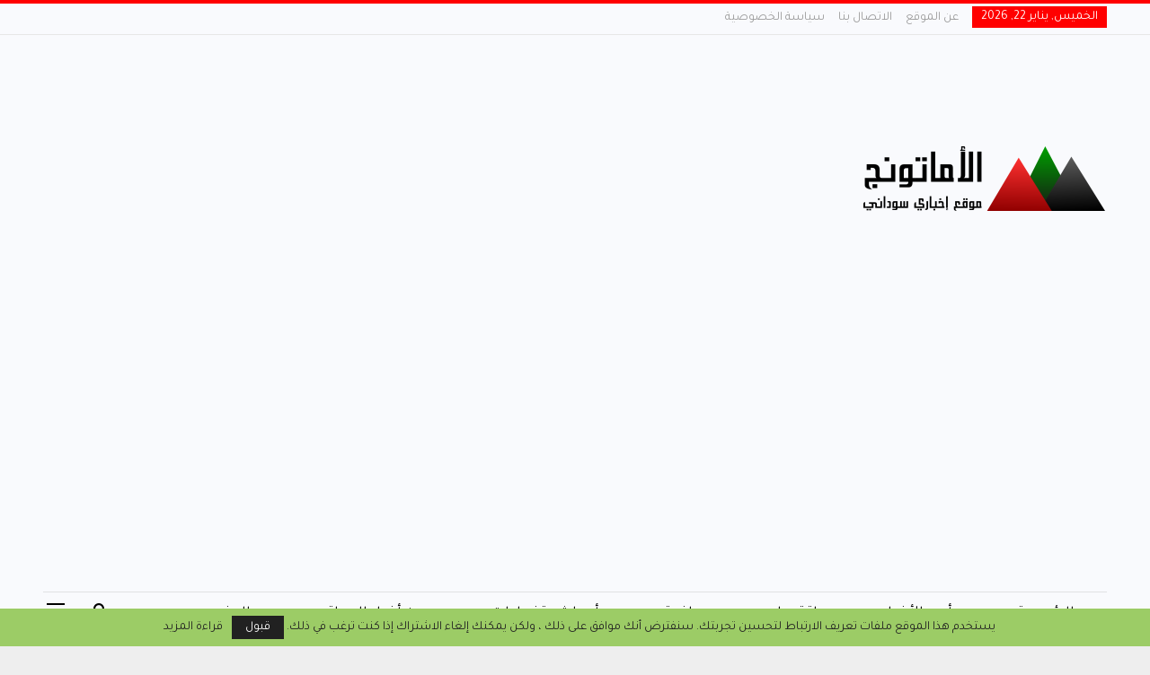

--- FILE ---
content_type: text/html; charset=utf-8
request_url: https://www.google.com/recaptcha/api2/aframe
body_size: 265
content:
<!DOCTYPE HTML><html><head><meta http-equiv="content-type" content="text/html; charset=UTF-8"></head><body><script nonce="KCP4TwiJdbC-1-ere6pYuQ">/** Anti-fraud and anti-abuse applications only. See google.com/recaptcha */ try{var clients={'sodar':'https://pagead2.googlesyndication.com/pagead/sodar?'};window.addEventListener("message",function(a){try{if(a.source===window.parent){var b=JSON.parse(a.data);var c=clients[b['id']];if(c){var d=document.createElement('img');d.src=c+b['params']+'&rc='+(localStorage.getItem("rc::a")?sessionStorage.getItem("rc::b"):"");window.document.body.appendChild(d);sessionStorage.setItem("rc::e",parseInt(sessionStorage.getItem("rc::e")||0)+1);localStorage.setItem("rc::h",'1769200858444');}}}catch(b){}});window.parent.postMessage("_grecaptcha_ready", "*");}catch(b){}</script></body></html>